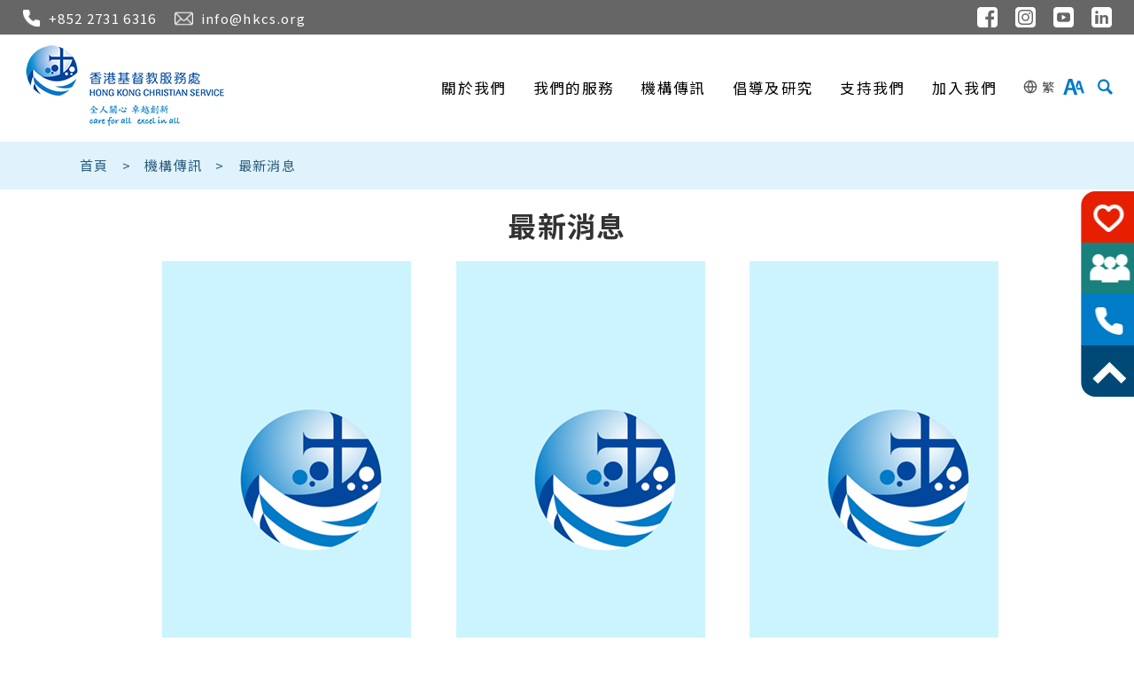

--- FILE ---
content_type: text/html; charset=utf-8
request_url: https://www.hkcs.org/tc/News/node/node/pressrelease/pressrelease/pressrelease/press_release/hkcs-CS-channel?page=7
body_size: 51493
content:
<!DOCTYPE html PUBLIC "-//W3C//DTD XHTML 1.0 Transitional//EN" "https://www.w3.org/TR/xhtml1/DTD/xhtml1-transitional.dtd">
<html xmlns="https://www.w3.org/1999/xhtml"  lang="zh-TW" >

<head profile="http://www.w3.org/1999/xhtml/vocab">
  <meta http-equiv="Content-Type" content="text/html; charset=utf-8" />
<link rel="shortcut icon" href="https://www.hkcs.org/sites/all/themes/ntemplate/images/icon/favicon.ico" type="image/vnd.microsoft.icon" />
<meta name="description" content="香港基督教服務處（服務處）成立於1952年，多年來致力建立一個仁愛、公義的社會。服務處一直為有需要人士提供適切、專業、真誠的優質服務，對弱勢及被忽略的社群尤為關注，並以「社會仁愛公義、人人全面發展」為願景，為市民及社會締造希望、倡導公義、牽引共融。" />
<meta name="keywords" content="服務處,社會服務,全人關心,卓越,創新,多元化,捐款,輔導,HKCS, 註冊慈善團體" />
<meta name="generator" content="Drupal 7 (http://drupal.org)" />
<link rel="canonical" href="https://www.hkcs.org/tc/News/node/node/pressrelease/pressrelease/pressrelease/press_release/hkcs-CS-channel" />
<link rel="shortlink" href="https://www.hkcs.org/tc/News/node/node/pressrelease/pressrelease/pressrelease/press_release/hkcs-CS-channel" />
  <title>最新消息 | Page 8 | 香港基督教服務處</title>
  <style type="text/css" media="all">
@import url("https://www.hkcs.org/modules/system/system.base.css?t6opyw");
@import url("https://www.hkcs.org/modules/system/system.menus.css?t6opyw");
@import url("https://www.hkcs.org/modules/system/system.messages.css?t6opyw");
@import url("https://www.hkcs.org/modules/system/system.theme.css?t6opyw");
</style>
<style type="text/css" media="all">
@import url("https://www.hkcs.org/modules/field/theme/field.css?t6opyw");
@import url("https://www.hkcs.org/sites/all/modules/footer_sitemap/footer_sitemap.css?t6opyw");
@import url("https://www.hkcs.org/modules/node/node.css?t6opyw");
@import url("https://www.hkcs.org/modules/search/search.css?t6opyw");
@import url("https://www.hkcs.org/modules/user/user.css?t6opyw");
@import url("https://www.hkcs.org/sites/all/modules/views/css/views.css?t6opyw");
</style>
<style type="text/css" media="all">
@import url("https://www.hkcs.org/sites/all/modules/ctools/css/ctools.css?t6opyw");
</style>
  <script type="text/javascript" src="https://www.hkcs.org/sites/all/modules/jquery_update/replace/jquery/2.2/jquery.min.js?v=2.2.4"></script>
<script type="text/javascript" src="https://www.hkcs.org/misc/jquery-extend-3.4.0.js?v=2.2.4"></script>
<script type="text/javascript" src="https://www.hkcs.org/misc/jquery-html-prefilter-3.5.0-backport.js?v=2.2.4"></script>
<script type="text/javascript" src="https://www.hkcs.org/misc/jquery.once.js?v=1.2"></script>
<script type="text/javascript" src="https://www.hkcs.org/misc/drupal.js?t6opyw"></script>
<script type="text/javascript" src="https://www.hkcs.org/sites/all/modules/jquery_update/js/jquery_browser.js?v=0.0.1"></script>
<script type="text/javascript" src="https://www.hkcs.org/misc/form-single-submit.js?v=7.102"></script>
<script type="text/javascript" src="https://www.hkcs.org/sites/all/modules/entityreference/js/entityreference.js?t6opyw"></script>
<script type="text/javascript" src="https://www.hkcs.org/sites/default/files/languages/zh-hant_ElJKdjDEvyZLVKphRt0VWONk_AQkgSw5BZS7fDjuYYA.js?t6opyw"></script>
<script type="text/javascript">
<!--//--><![CDATA[//><!--
jQuery.extend(Drupal.settings, {"basePath":"\/","pathPrefix":"tc\/","setHasJsCookie":0,"ajaxPageState":{"theme":"ntemplate","theme_token":"A2TmpeIRDujN-A2LBiyQ56UbtlpWtb1s-F_BN6P7Znc","js":{"sites\/all\/modules\/jquery_update\/replace\/jquery\/2.2\/jquery.min.js":1,"misc\/jquery-extend-3.4.0.js":1,"misc\/jquery-html-prefilter-3.5.0-backport.js":1,"misc\/jquery.once.js":1,"misc\/drupal.js":1,"sites\/all\/modules\/jquery_update\/js\/jquery_browser.js":1,"misc\/form-single-submit.js":1,"sites\/all\/modules\/entityreference\/js\/entityreference.js":1,"public:\/\/languages\/zh-hant_ElJKdjDEvyZLVKphRt0VWONk_AQkgSw5BZS7fDjuYYA.js":1},"css":{"modules\/system\/system.base.css":1,"modules\/system\/system.menus.css":1,"modules\/system\/system.messages.css":1,"modules\/system\/system.theme.css":1,"modules\/field\/theme\/field.css":1,"sites\/all\/modules\/footer_sitemap\/footer_sitemap.css":1,"modules\/node\/node.css":1,"modules\/search\/search.css":1,"modules\/user\/user.css":1,"sites\/all\/modules\/views\/css\/views.css":1,"sites\/all\/modules\/ctools\/css\/ctools.css":1}},"urlIsAjaxTrusted":{"\/tc\/News\/node\/node\/pressrelease\/pressrelease\/pressrelease\/press_release\/hkcs-CS-channel?page=7":true}});
//--><!]]>
</script>
<meta name="viewport" content="width=device-width, initial-scale=1.0">
  <meta property="og:image" content="/sites/all/themes/ntemplate/images/logo_fb.jpg">
  <link rel="preconnect" href="https://fonts.googleapis.com">
  <link rel="preconnect" href="https://fonts.gstatic.com" crossorigin>
<link href="https://fonts.googleapis.com/css2?family=Noto+Sans+HK:wght@100..900&family=Noto+Sans+SC:wght@100..900&family=Noto+Sans+TC:wght@100..900&display=swap" rel="stylesheet">
  <link href="https://fonts.googleapis.com/css?family=Roboto+Condensed" rel="stylesheet">
  

  

  <meta http-equiv="Content-Type" content="text/html; charset=utf-8" />

  <link rel="icon" href="/sites/all/themes/ntemplate/images/icon/favicon.ico" type="image/x-icon" />
  <link rel="shortcut icon" href="/sites/all/themes/ntemplate/images/icon/favicon.ico" type="image/x-icon" />


  <link rel="stylesheet" type="text/css" href="/sites/all/themes/ntemplate/css/style4.css" />
  <link rel='stylesheet' type="text/css" href="/sites/all/themes/ntemplate/css/mobile3.css" />

  <!-- Assests Menu -->
  <link rel="stylesheet" href="/sites/all/themes/ntemplate/assets/css/font-awesome.min.css">
  <link rel="stylesheet" href="/sites/all/themes/ntemplate/assets/css/animate.css">
  <link rel="stylesheet" href="/sites/all/themes/ntemplate/assets/css/sina-nav.css">


  <script src="/sites/all/themes/ntemplate/fancybox-v3-5/dist/jquery.fancybox.min.js"></script>
  <!-- Common Javascript -->
  <script src="/sites/all/themes/ntemplate/js/common.js"></script>
  <!-- Add jQuery library -->
  <script src="https://cdnjs.cloudflare.com/ajax/libs/jquery/3.1.1/jquery.min.js"></script>
  <link rel='stylesheet' href="/sites/all/themes/ntemplate/fancybox-v3-5/dist/jquery.fancybox.min.css">
  


  
  <!-- Mobile
  <script src="/sites/all/themes/ntemplate/js/modernizr.min.js"></script>
  <script src="/sites/all/themes/ntemplate/js/jquery.slicknav.js"></script>
  <script type="text/javascript">
    $(document).ready(function() {
      $('#smoothmenu1').slicknav();
    });
  </script>-->
    <!-- modern_menu -->
  <link rel="stylesheet" href="/sites/all/themes/ntemplate/modern_menu/style.css">



  
  </head>

<body >
  
    <div class="wrap" >
    <a class="sr-only " id="skip-to-content" href="#skip-start">移至主內容</a>
<style>
  #skip-start,
  .label-hidden,
  .sr-only {
    position: absolute;
    overflow: hidden;
    clip: rect(0, 0, 0, 0);
    width: 1px;
    height: 1px;
    margin: -1px;
    padding: 0;
    border: 0
  }

  .sr-only-focusable:active,
  .sr-only-focusable:focus {
    position: static;
    overflow: visible;
    clip: auto;
    width: auto;
    height: auto;
    margin: 0
  }
</style>
<div class="top_contact">
  <div class="screen">
        <div id="block-block-38" class="block block-block">
                <div class="top">
  <ul>
    <ul>
      <li class="contact"><span class="icon_tel">+852 2731 6316</span ></li>
      <li class="contact"><span  class="icon_email">info@hkcs.org</span ></li>
      <li><a href="https://hk.linkedin.com/company/hong-kong-christian-service" target="_blank" rel="noopener"><img src="https://www.hkcs.org/sites/all/themes/ntemplate/images/top_in.png" alt="linkedin"></a></li>
      <li><a href="https://www.youtube.com/@HongKongChristianService/videos" target="_blank" rel="noopener"><img src="https://www.hkcs.org/sites/all/themes/ntemplate/images/top_youtube.png" alt="youtube"></a></li>
      <li><a href="https://www.instagram.com/hkcs1952" target="_blank" rel="noopener"><img src="https://www.hkcs.org/sites/all/themes/ntemplate/images/top_ig.png"  alt="instagram"></a></li>
      <li><a href="https://www.facebook.com/hkcs.org" target="_blank" rel="noopener"><img src="https://www.hkcs.org/sites/all/themes/ntemplate/images/top_fb.png"  alt="facebook"></a></li>
    </ul>
  </ul>
</div>
</div>
    <div class="clear"></div>
  </div>
</div>


<div class="header" id="myHeader">
  <div class="screen">
        <div id="block-block-3" class="block block-block">
                <h1 class="logo_area">
<a href="https://www.hkcs.org/index.php" title="香港基督教服務處">
<div class="logo"><img src="https://www.hkcs.org/sites/default/files/default_images/hkcs_logo_2.png" alt="香港基督教服務處" /></div>
</a>
</h1>


<script>
document.addEventListener("DOMContentLoaded", function() {

    const navbarToggle = document.querySelector(".navbar-toggle");
    const icon = navbarToggle.querySelector("i").classList;

    navbarToggle.addEventListener("click", function() {
        const navbarCollapse = document.querySelector(".collapse.navbar-collapse");
        const body = document.querySelector("body");
  
        if (icon.contains("fa-times")) {
            navbarCollapse.classList.add("show");
            body.classList.add("mobile-right");
        } else {
            navbarCollapse.classList.remove("show");
            body.classList.remove("mobile-right");
        }
    });
});
</script></div>
<div id="block-block-35" class="block block-block">
                <style>

#info_type_unvoiced .information ul{
  display: grid;
  grid-template-columns: auto auto auto auto;
  grid-gap: 50px;
}
#info_type_unvoiced .information ul li { margin:0}
#info_type_unvoiced .information ul li img{ width:auto}


#wave_line::before{pointer-events:none}

.inside_banner{max-width:1920px; background-attachment: inherit;}


@media screen and (max-width: 960px) {
#info_type_unvoiced .information ul{
  grid-template-columns: auto auto ;
}
#info_type_unvoiced .information ul li { margin:0; padding:0}
}
</style>

</div>
    <nav id="modernmenu">

      <!-- Mobile menu toggle button (hamburger/x icon) -->

      <div class="mm_menu">    <div id="block-system-main-menu" class="block block-system block-menu">
                  <input id="main-menu-state" type="checkbox" /><label class="main-menu-btn" for="main-menu-state"><span class="main-menu-btn-icon"></span> Toggle main menu visibility</label><ul  id="main-menu" class="sm sm-blue"><li class="level1 dropdown"><a class="dropdown-toggle" data-toggle="dropdown" href="/tc/about%20HKCS"  >關於我們</a><ul><li class="level6 "><a  href="/tc/about%20HKCS"  >機構簡介</a></li><li class="level6 "><a  href="/tc/mission"  >使命及願景</a></li><li class="level6 "><a  href="/tc/csteam"  >服務處團隊</a></li><li class="level6 "><a  href="/tc/finance"  >財務資料</a></li><li class="level6 "><a  href="/tc/statistics"  >統計資料</a></li><li class="level6 "><a  href="/tc/awards/achievements"  >獎項及榮譽</a></li><li class="level6 "><a  href="/tc/historyanddevelopment"  >機構歷史</a></li><li class="level6 "><a  href="/tc/activities/pastservices"  >昔日服務及計劃</a></li><li class="level6 "><a  href="/tc/contactus"  >聯絡我們</a></li></ul></li><li class="level1 dropdown"><a class="dropdown-toggle" data-toggle="dropdown" href="/tc/services/servicesarea"  >我們的服務</a><ul><li class="level6 "><a  href="/tc/services/servicesarea"  >服務單位地區分布</a></li><li class="level2 dropdown "><a   class="dropdown-toggle" href="/tc/services/child_family"  >兒童及家庭</a><ul><li class="level5" ><a href="/tc/services/eces"  >幼兒教育服務</a></li><li class="level5" ><a href="/tc/services/crs"  >兒童復康服務</a></li><li class="level5" ><a href="/tc/services/fmcs"  >家庭及輔導服務</a></li></ul></li><li class="level2 dropdown "><a   class="dropdown-toggle" href="/tc/services/ysr"  >青少年及社會復康</a><ul><li class="level5" ><a href="/tc/services/youth"  >兒童及青少年服務</a></li><li class="level5" ><a href="/tc/services/rccs"  >兒童住宿照顧服務</a></li><li class="level5" ><a href="/tc/services/ssw"  >學校社會工作服務</a></li><li class="level5" ><a href="/tc/services/dtsr"  >戒毒治療及社會復康服務</a></li><li class="level5" ><a href="/tc/services/ysr-ss"  >其他計劃</a></li></ul></li><li class="level2 dropdown "><a   class="dropdown-toggle" href="/tc/services/erc"  >長者、復康及社區</a><ul><li class="level5" ><a href="/tc/services/activeageing"  >躍動晚年及社區照顧服務</a></li><li class="level5" ><a href="/tc/services/cchs"  >持續照顧及健康服務</a></li><li class="level5" ><a href="/tc/services/mrcs"  >多元文化、復康及社區服務</a></li></ul></li><li class="level6 "><a  href="/tc/services/pos"  >培愛學校</a></li><li class="level6 "><a  href="/tc/services/edsfdc-eap"  >僱員支援計劃</a></li><li class="level6 "><a  href="/tc/services/clinic"  >診所服務</a></li><li class="level6 "><a  href="/tc/service/ssc"  >教會支援服務</a></li><li class="level6 "><a  href="/tc/audio-video"  >多媒體製作</a></li><li class="level6 "><a  href="/tc/services/top"  >專業培訓及發展服務</a></li><li class="level6 "><a  href="/tc/services/ktd"  >觀塘地區協調委員會工作</a></li><li class="level6  no_show"><a  href="/tc/services/sspd"  >深水埗地區協調委員會工作</a></li><li class="level6 "><a  href="/tc/services/storyfactory"  >故事工房</a></li></ul></li><li class="level1 dropdown"><a class="dropdown-toggle" data-toggle="dropdown" href="/tc/news" class="current" >機構傳訊</a><ul><li class="level6 "><a  href="/tc/news" class="current" >最新消息</a></li><li class="level6 "><a  href="/tc/notices/mediacoverage"  >傳媒報導</a></li><li class="level6 "><a  href="/tc/latest_news/pressrelease"  >新聞稿</a></li><li class="level6 "><a  href="/tc/publication/annualreport"  >機構年報</a></li><li class="level6 "><a  href="/tc/csvoice"  >清音</a></li><li class="level6 "><a  href="/tc/amplifier33"  >聽見33分貝</a></li><li class="level6 "><a  href="/tc/service-newsletters"  >服務單位通訊</a></li><li class="level6 "><a  href="/tc/public"  >書刊出版</a></li><li class="level6 "><a  href="/tc/tender-notice"  >招標公告</a></li></ul></li><li class="level1 dropdown"><a class="dropdown-toggle" data-toggle="dropdown" href="/tc/latest_news/advocacy"  >倡導及研究</a><ul><li class="level6 "><a  href="/tc/latest_news/the_voice"  >世說．清音</a></li><li class="level6 "><a  href="/tc/latest_news/advocacy"  >政策倡導</a></li><li class="level6 "><a  href="/tc/latest_news/research"  >調查研究</a></li></ul></li><li class="level1 dropdown"><a class="dropdown-toggle" data-toggle="dropdown" href="/tc/supportus"  >支持我們</a><ul><li class="level2 dropdown "><a   class="dropdown-toggle" href="/tc/supportus"  >捐款支持</a><ul><li class="level5" ><a href="https://donation.hkcs.org/tc/donate"  >網上捐款</a></li><li class="level5" ><a href="https://donation.hkcs.org/tc/souvenir"  >購買紀念品</a></li><li class="level5" ><a href="/tc/monthlydonation"  >「月捐悅多」- 每月定額捐款計劃</a></li><li class="level5" ><a href="/tc/legacy-giving"  >遺產及保單捐贈</a></li><li class="level5" ><a href="/tc/Wedding-Favours-Donation-Programme"  >「囍悅傳希望」婚宴回禮捐贈計劃</a></li><li class="level5" ><a href="/tc/100Day-Celebration-Favours-Donation-Programme"  >「希望小寶寶」百日宴回禮捐贈計劃</a></li><li class="level5" ><a href="/tc/donation"  >其他捐款方式</a></li></ul></li><li class="level6 "><a  href="/tc/inkind-donation"  >物資捐贈</a></li><li class="level6 "><a  href="/tc/partnership"  >企業伙伴協作</a></li><li class="level2 dropdown "><a   class="dropdown-toggle" href="/tc/volunteer"  >成為義工</a><ul><li class="level5" ><a href="/tc/angelofhope"  >「希望小天使」親子義工及月捐計劃</a></li><li class="level5" ><a href="/tc/volunteer"  >個人及團體義工</a></li></ul></li><li class="level2 dropdown "><a   class="dropdown-toggle" href="/tc/makeawishcometrue"  >籌款工作</a><ul><li class="level5" ><a href="/tc/flagday"  >全港賣旗日</a></li><li class="level5" ><a href="https://charitysale.hkcs.org/"  >慈善義賣</a></li><li class="level5" ><a href="/tc/MarathonCharityProgramme"  >「渣打香港馬拉松2025」馬拉松慈善計劃</a></li><li class="level5" ><a href="/tc/makeawishcometrue"  >願望成真行動</a></li><li class="level5" ><a href="/tc/laisee"  >人人有利事</a></li></ul></li><li class="level6 "><a  href="/tc/acknowledgement"  >鳴謝</a></li></ul></li><li class="level4 dropdown menu-item-has-mega-menu"><a href="/tc/career"  >加入我們</a></li></ul></div>
</div>

    </nav>


    <div class="links_top">

    <div class="language-selector">
    <button class="language-btn">
      <svg class="language-icon" xmlns="http://www.w3.org/2000/svg" viewBox="0 0 24 24" fill="none" stroke="currentColor" stroke-width="2" stroke-linecap="round" stroke-linejoin="round" width="16" height="16">
        <circle cx="12" cy="12" r="10"></circle>
        <line x1="2" y1="12" x2="22" y2="12"></line>
        <path d="M12 2a15.3 15.3 0 0 1 4 10 15.3 15.3 0 0 1-4 10 15.3 15.3 0 0 1-4-10 15.3 15.3 0 0 1 4-10z"></path>
      </svg>
      <span class="current-lang">
        繁      </span>
    </button>
    <div class="dropdown-content">
      <a href="https://www.hkcs.org/en/News/node/node/pressrelease/pressrelease/pressrelease/press_release/hkcs-CS-channel">繁體版</a>
      <a href="https://www.hkcs.org/sc/News/node/node/pressrelease/pressrelease/pressrelease/press_release/hkcs-CS-channel" id="sc_btns">简体版</a>
      <a href="https://www.hkcs.org/en/News/node/node/pressrelease/pressrelease/pressrelease/press_release/hkcs-CS-channel">English</a>
    </div>
  </div>


  <a href="https://www.hkcs.org/en/Text-size" class="fontsize"><img src="/sites/all/themes/ntemplate/images/web/icon-fontsize.svg" alt="font-size"></a>
  

  <a href="javascript: void(0);" class="search"><img src="/sites/all/themes/ntemplate/images/web/icon-search.svg" alt="Search"></a>
  <div class="top_search">
    <form action="/tc/News/node/node/pressrelease/pressrelease/pressrelease/press_release/hkcs-CS-channel?page=7" method="post" id="search-block-form" accept-charset="UTF-8"><div><div class="container-inline">
      <div class="element-invisible">搜尋表單</div>
    <div class="form-item form-type-textfield form-item-search-block-form">
  <label class="element-invisible" for="edit-search-block-form--2">搜尋 </label>
 <input title="輸入您想要搜尋的關鍵字。" type="text" id="edit-search-block-form--2" name="search_block_form" value="" size="15" maxlength="128" class="form-text" />
</div>
<div class="form-actions form-wrapper" id="edit-actions"><input type="submit" id="edit-submit" name="op" value="搜尋" class="form-submit" /></div><input type="hidden" name="form_build_id" value="form-EKNJxIuxyeB2TYkT4jJirb6fOQK6nHtMpSAnM6dXqIs" />
<input type="hidden" name="form_id" value="search_block_form" />
</div>
</div></form>  </div>
</div>

<style>

.language-selector {
  position: relative;
  display: inline-block;
  vertical-align: middle;
}

.language-btn {
  background-color: transparent;
  border: none;
  cursor: pointer;
  display: flex;
  align-items: center;
  font-size: 14px;
  color: #555;
  padding: 5px;
}

.language-btn:hover {
  color: #007bff;
}

.language-icon {
  margin-right: 5px;
}

.current-lang {
  display: inline-block;
  vertical-align: middle;
}

.dropdown-content {
  display: none;
  position: absolute;
  left: 0;
  top: 100%;
  background-color: #fff;
  min-width: 120px;
  box-shadow: 0px 8px 16px 0px rgba(0,0,0,0.2);
  z-index: 1000;
  border-radius: 4px;
}

.dropdown-content a {
  color: #333;
  padding: 8px 12px !important;
  text-decoration: none;
  display: block;
  font-size: 14px;
  text-align: left;
}

.dropdown-content a:hover {
  background-color: #f1f1f1;
}


.language-selector:hover .dropdown-content {
  display: block;
}

@media (max-width: 768px) {
  .language-btn {
    padding: 3px;
  }
  
  .dropdown-content {
    min-width: 100px;
  }
  
  .dropdown-content a {
    padding: 6px 10px;
    font-size: 13px;
  }
}
</style>

<script>
document.addEventListener('DOMContentLoaded', function() {
  document.addEventListener('click', function(event) {
    if (!event.target.closest('.language-selector')) {
      var dropdowns = document.querySelectorAll('.dropdown-content');
      for (var i = 0; i < dropdowns.length; i++) {
        dropdowns[i].style.display = 'none';
      }
    }
  });
  

  var langBtn = document.querySelector('.language-btn');
  if (langBtn) {
    langBtn.addEventListener('click', function(event) {
      event.stopPropagation();
      var dropdown = this.nextElementSibling;
      if (dropdown.style.display === 'block') {
        dropdown.style.display = 'none';
      } else {
        dropdown.style.display = 'block';
      }
    });
  }
});
</script>


     <!-- <div class="links_top">
      <a href="https://www.hkcs.org/en/News/node/node/pressrelease/pressrelease/pressrelease/press_release/hkcs-CS-channel" class="lang">EN</a>

      <a href="https://www.hkcs.org/en/Text-size" class="fontsize"><img src="/sites/all/themes/ntemplate/images/web/icon-fontsize.svg" alt="font-size"></a>
      
      <a href="javascript: void(0);" class="search"><img src="/sites/all/themes/ntemplate/images/web/icon-search.svg" alt="Search"></a>
 
      <div class="top_search">
        <form action="/tc/News/node/node/pressrelease/pressrelease/pressrelease/press_release/hkcs-CS-channel?page=7" method="post" id="search-block-form--2" accept-charset="UTF-8"><div><div class="container-inline">
      <div class="element-invisible">搜尋表單</div>
    <div class="form-item form-type-textfield form-item-search-block-form">
  <label class="element-invisible" for="edit-search-block-form--4">搜尋 </label>
 <input title="輸入您想要搜尋的關鍵字。" type="text" id="edit-search-block-form--4" name="search_block_form" value="" size="15" maxlength="128" class="form-text" />
</div>
<div class="form-actions form-wrapper" id="edit-actions--2"><input type="submit" id="edit-submit--2" name="op" value="搜尋" class="form-submit" /></div><input type="hidden" name="form_build_id" value="form-VoUQYWVgMe0MN0GJvhqtLQ_9Rugbqh-6VWgTdirE8Iw" />
<input type="hidden" name="form_id" value="search_block_form" />
</div>
</div></form>      </div>
      
    </div>  -->



<script>
    const findBtn = document.querySelector('.search'); // 假定存在一个用于触发搜索框的按钮
    const searchBox = document.getElementById('search-block-form'); // 搜索框的表单
    let findActive = false;

    // 点击按钮时切换搜索框状态
    findBtn.addEventListener('click', (event) => {
        event.stopPropagation(); // 阻止事件冒泡到 document
        if (!findActive) {
            findBtn.classList.add('active');
            searchBox.classList.add('active'); // 添加一个 class 表示搜索框激活状态
            findActive = true;
        } else {
            findBtn.classList.remove('active');
            searchBox.classList.remove('active');
            findActive = false;
        }
    });

    // 点击文档其他地方时关闭搜索框
    document.addEventListener('click', (event) => {
        if (findActive && !searchBox.contains(event.target) && !findBtn.contains(event.target)) {
            // 如果点击的目标不在搜索框或按钮内，则关闭搜索框
            findBtn.classList.remove('active');
            searchBox.classList.remove('active');
            findActive = false;
        }
    });
</script>

<style>
    /* 添加搜索框激活时的样式 */
    #search-block-form.active {
        display: block; /* 或其他你想要的样式 */
    }
    #search-block-form {
        display: none; /* 搜索框默认隐藏 */
    }
</style>
  </div>


  <div class="clear"></div>
</div>    <div class="non_banner"><div class="nevigation"><div class="screen"><ul> <li><a href="/tc" class="home">首頁</a></li><li class="sp">></li><li><a href="/tc/news">機構傳訊</a></li><li class="sp">></li><li>最新消息 </li></ul><div class="clear"></div></div></div></div>

<a href="javascript:void(0)" id="skip-start" tabindex="-1">主内容開始</a>




    <!-- Main Content -->
    <div class="container">
        <div id="screen_80">
            <div class="screen">

                <h1>最新消息 </h1>

                <!-- <div class="inner_content">
                    <div class="main_content"> -->
                        
                                                            <div id="block-system-main" class="block block-system">
                

<div class="information hover01">
        
  
  
  <ul>
                
          <li>
<div class="editing"></div>
<a href="https://hkcs.org/sites/default/files/notice/220319.pdf" >
<div class="cover"><figure><img src="https://www.hkcs.org/sites/default/files/styles/news/public/default_images/no_photos_0.png?itok=kA0REO7H" alt="本處須暫停開放或暫緩服務的單位 "></figure></div>
<div class="content">
<p class="titles">本處須暫停開放或暫緩服務的單位 </p>
<p></p>
<div class="date"><span  property="dc:date" datatype="xsd:dateTime" content="2022-03-19T00:00:00+08:00" class="date-display-single">19/03/2022</span></div>
</div>
<div class="clear"></div>
</a></li>        
          <li>
<div class="editing"></div>
<a href="https://hkcs.org/tc/csvoice-2022" target="_blank">
<div class="cover"><figure><img src="https://www.hkcs.org/sites/default/files/styles/news/public/default_images/no_photos_0.png?itok=kA0REO7H" alt="《清音》「港 • 服務處」 (70周年特刊) 出版 "></figure></div>
<div class="content">
<p class="titles">《清音》「港 • 服務處」 (70周年特刊) 出版 </p>
<p></p>
<div class="date"><span  property="dc:date" datatype="xsd:dateTime" content="2022-03-19T00:00:00+08:00" class="date-display-single">19/03/2022</span></div>
</div>
<div class="clear"></div>
</a></li>        
          <li>
<div class="editing"></div>
<a href="https://hkcs.org/sites/default/files/notice/220318_1200.pdf" >
<div class="cover"><figure><img src="https://www.hkcs.org/sites/default/files/styles/news/public/default_images/no_photos_0.png?itok=kA0REO7H" alt="本處須暫停開放或暫緩服務的單位 "></figure></div>
<div class="content">
<p class="titles">本處須暫停開放或暫緩服務的單位 </p>
<p></p>
<div class="date"><span  property="dc:date" datatype="xsd:dateTime" content="2022-03-18T00:00:00+08:00" class="date-display-single">18/03/2022</span></div>
</div>
<div class="clear"></div>
</a></li>        
          <li>
<div class="editing"></div>
<a href="sites/default/files/slide_show/cys-hotline-poster.png" >
<div class="cover"><figure><img src="https://www.hkcs.org/sites/default/files/styles/news/public/default_images/no_photos_0.png?itok=kA0REO7H" alt="「疫線傾」情緒輔導專線 "></figure></div>
<div class="content">
<p class="titles">「疫線傾」情緒輔導專線 </p>
<p></p>
<div class="date"><span  property="dc:date" datatype="xsd:dateTime" content="2022-03-18T00:00:00+08:00" class="date-display-single">18/03/2022</span></div>
</div>
<div class="clear"></div>
</a></li>        
          <li>
<div class="editing"></div>
<a href="/sites/default/files/notice/clinic-opening_hours-20220315.pdf" >
<div class="cover"><figure><img src="https://www.hkcs.org/sites/default/files/styles/news/public/default_images/no_photos_0.png?itok=kA0REO7H" alt="診所 - 服務時間調整 "></figure></div>
<div class="content">
<p class="titles">診所 - 服務時間調整 </p>
<p></p>
<div class="date"><span  property="dc:date" datatype="xsd:dateTime" content="2022-03-16T00:00:00+08:00" class="date-display-single">16/03/2022</span></div>
</div>
<div class="clear"></div>
</a></li>        
          <li>
<div class="editing"></div>
<a href="https://hkcs.org/sites/default/files/notice/220316_1200.pdf" >
<div class="cover"><figure><img src="https://www.hkcs.org/sites/default/files/styles/news/public/default_images/no_photos_0.png?itok=kA0REO7H" alt="本處須暫停開放或暫緩服務的單位 "></figure></div>
<div class="content">
<p class="titles">本處須暫停開放或暫緩服務的單位 </p>
<p></p>
<div class="date"><span  property="dc:date" datatype="xsd:dateTime" content="2022-03-16T00:00:00+08:00" class="date-display-single">16/03/2022</span></div>
</div>
<div class="clear"></div>
</a></li>        
          <li>
<div class="editing"></div>
<a href="https://hkcs.org/sites/default/files/notice/220315_1200.pdf" >
<div class="cover"><figure><img src="https://www.hkcs.org/sites/default/files/styles/news/public/default_images/no_photos_0.png?itok=kA0REO7H" alt="本處須暫停開放或暫緩服務的單位 "></figure></div>
<div class="content">
<p class="titles">本處須暫停開放或暫緩服務的單位 </p>
<p></p>
<div class="date"><span  property="dc:date" datatype="xsd:dateTime" content="2022-03-15T00:00:00+08:00" class="date-display-single">15/03/2022</span></div>
</div>
<div class="clear"></div>
</a></li>        
          <li>
<div class="editing"></div>
<a href="https://hkcs.org/sites/default/files/notice/220314_1730.pdf" >
<div class="cover"><figure><img src="https://www.hkcs.org/sites/default/files/styles/news/public/default_images/no_photos_0.png?itok=kA0REO7H" alt="本處須暫停開放或暫緩服務的單位 "></figure></div>
<div class="content">
<p class="titles">本處須暫停開放或暫緩服務的單位 </p>
<p></p>
<div class="date"><span  property="dc:date" datatype="xsd:dateTime" content="2022-03-14T00:00:00+08:00" class="date-display-single">14/03/2022</span></div>
</div>
<div class="clear"></div>
</a></li>        
          <li>
<div class="editing"></div>
<a href="https://hkcs.org/sites/default/files/notice/220312_1030.pdf" >
<div class="cover"><figure><img src="https://www.hkcs.org/sites/default/files/styles/news/public/default_images/no_photos_0.png?itok=kA0REO7H" alt="本處須暫停開放或暫緩服務的單位 "></figure></div>
<div class="content">
<p class="titles">本處須暫停開放或暫緩服務的單位 </p>
<p></p>
<div class="date"><span  property="dc:date" datatype="xsd:dateTime" content="2022-03-12T00:00:00+08:00" class="date-display-single">12/03/2022</span></div>
</div>
<div class="clear"></div>
</a></li>        
          <li>
<div class="editing"></div>
<a href="https://hkcs.org/sites/default/files/notice/220311_0930.pdf" >
<div class="cover"><figure><img src="https://www.hkcs.org/sites/default/files/styles/news/public/default_images/no_photos_0.png?itok=kA0REO7H" alt="本處須暫停開放或暫緩服務的單位 "></figure></div>
<div class="content">
<p class="titles">本處須暫停開放或暫緩服務的單位 </p>
<p></p>
<div class="date"><span  property="dc:date" datatype="xsd:dateTime" content="2022-03-11T00:00:00+08:00" class="date-display-single">11/03/2022</span></div>
</div>
<div class="clear"></div>
</a></li>        
          <li>
<div class="editing"></div>
<a href="https://hkcs.org/sites/default/files/notice/220310_2000.pdf" >
<div class="cover"><figure><img src="https://www.hkcs.org/sites/default/files/styles/news/public/default_images/no_photos_0.png?itok=kA0REO7H" alt="本處須暫停開放或暫緩服務的單位 "></figure></div>
<div class="content">
<p class="titles">本處須暫停開放或暫緩服務的單位 </p>
<p></p>
<div class="date"><span  property="dc:date" datatype="xsd:dateTime" content="2022-03-10T00:00:00+08:00" class="date-display-single">10/03/2022</span></div>
</div>
<div class="clear"></div>
</a></li>        
          <li>
<div class="editing"></div>
<a href="https://hkcs.org/sites/default/files/notice/220309_1200.pdf" >
<div class="cover"><figure><img src="https://www.hkcs.org/sites/default/files/styles/news/public/default_images/no_photos_0.png?itok=kA0REO7H" alt="本處須暫停開放或暫緩服務的單位 "></figure></div>
<div class="content">
<p class="titles">本處須暫停開放或暫緩服務的單位 </p>
<p></p>
<div class="date"><span  property="dc:date" datatype="xsd:dateTime" content="2022-03-09T00:00:00+08:00" class="date-display-single">09/03/2022</span></div>
</div>
<div class="clear"></div>
</a></li>        </ul>

  
  
  
    <div class="clear"></div>
</div>

  <div id="pages"><div class="pages_page">頁面:</div><ul>…<li><a title="到第 4 頁" href="/tc/News/node/node/pressrelease/pressrelease/pressrelease/press_release/hkcs-CS-channel?page=3">4</a></li><li><a title="到第 5 頁" href="/tc/News/node/node/pressrelease/pressrelease/pressrelease/press_release/hkcs-CS-channel?page=4">5</a></li><li><a title="到第 6 頁" href="/tc/News/node/node/pressrelease/pressrelease/pressrelease/press_release/hkcs-CS-channel?page=5">6</a></li><li><a title="到第 7 頁" href="/tc/News/node/node/pressrelease/pressrelease/pressrelease/press_release/hkcs-CS-channel?page=6">7</a></li><li><a href='#' class='pgCurrent'>8</a></li><li><a title="到第 9 頁" href="/tc/News/node/node/pressrelease/pressrelease/pressrelease/press_release/hkcs-CS-channel?page=8">9</a></li><li><a title="到第 10 頁" href="/tc/News/node/node/pressrelease/pressrelease/pressrelease/press_release/hkcs-CS-channel?page=9">10</a></li><li><a title="到第 11 頁" href="/tc/News/node/node/pressrelease/pressrelease/pressrelease/press_release/hkcs-CS-channel?page=10">11</a></li><li><a title="到第 12 頁" href="/tc/News/node/node/pressrelease/pressrelease/pressrelease/press_release/hkcs-CS-channel?page=11">12</a></li>…</ul></div></div>
                        

                        <div class="right_content_info">

                            
                                                    </div>


                        <div class="clear"></div>
                    <!-- </div> -->
                <!-- </div> -->

                                <div class="clear"></div>
            </div>
        </div>
    </div>

    
    <div class="clear"></div>

    <div class="footer_info">
       <div class="screen">
               <div id="block-footer-sitemap-footer-sitemap" class="block block-footer-sitemap">
                <h2>網頁地圖</h2>
            <div id="footer-sitemap" class="clearfix">
  <div class="fs-block-content"><div class="main-menu"><ul class="footer_links_main-menu total-items-6 parent-items-0 single-items-0"><li class="menu-920 depth-1 total-children-9 parent-children-3 single-children-6  first"><a href="/tc/about%20HKCS" class="fs-root-link">關於我們</a><ul class="footer_links_main-menu total-items-9 parent-items-0 single-items-0"><li class="menu-1692 depth-1 fs-no-children  first"><a href="/tc/about%20HKCS">機構簡介</a></li>
<li class="menu-1300 depth-1 fs-no-children"><a href="/tc/mission">使命及願景</a></li>
<li class="menu-1312 depth-1 fs-no-children"><a href="/tc/csteam">服務處團隊</a></li>
<li class="menu-1313 depth-1 fs-no-children"><a href="/tc/finance">財務資料</a></li>
<li class="menu-1299 depth-1 fs-no-children"><a href="/tc/statistics">統計資料</a></li>
<li class="menu-1223 depth-1 total-children-0 parent-children-0 single-children-0"><a href="/tc/awards/achievements">獎項及榮譽</a></li>
<li class="menu-1296 depth-1 total-children-0 parent-children-0 single-children-0"><a href="/tc/historyanddevelopment">機構歷史</a></li>
<li class="menu-1305 depth-1 total-children-0 parent-children-0 single-children-0"><a href="/tc/activities/pastservices">昔日服務及計劃</a></li>
<li class="menu-1301 depth-1 fs-no-children  last"><a href="/tc/contactus">聯絡我們</a></li>
</ul></li>
<li class="menu-983 depth-1 total-children-13 parent-children-4 single-children-9"><a href="/tc/services/servicesarea" class="fs-root-link">我們的服務</a><ul class="footer_links_main-menu total-items-13 parent-items-0 single-items-0"><li class="menu-2578 depth-1 fs-no-children  first"><a href="/tc/services/servicesarea">服務單位地區分布</a></li>
<li class="menu-2549 depth-1 total-children-3 parent-children-3 single-children-0"><a href="/tc/services/child_family">兒童及家庭</a><ul class="footer_links_main-menu total-items-3 parent-items-0 single-items-0"><li class="menu-2572 depth-1 total-children-0 parent-children-0 single-children-0  first"><a href="/tc/services/eces">幼兒教育服務</a></li>
<li class="menu-2574 depth-1 total-children-0 parent-children-0 single-children-0"><a href="/tc/services/crs">兒童復康服務</a></li>
<li class="menu-2575 depth-1 total-children-0 parent-children-0 single-children-0  last"><a href="/tc/services/fmcs">家庭及輔導服務</a></li>
</ul></li>
<li class="menu-1540 depth-1 total-children-5 parent-children-5 single-children-0"><a href="/tc/services/ysr">青少年及社會復康</a><ul class="footer_links_main-menu total-items-5 parent-items-0 single-items-0"><li class="menu-2551 depth-1 total-children-0 parent-children-0 single-children-0  first"><a href="/tc/services/youth">兒童及青少年服務</a></li>
<li class="menu-2553 depth-1 total-children-0 parent-children-0 single-children-0"><a href="/tc/services/rccs">兒童住宿照顧服務</a></li>
<li class="menu-2554 depth-1 total-children-0 parent-children-0 single-children-0"><a href="/tc/services/ssw">學校社會工作服務</a></li>
<li class="menu-2561 depth-1 total-children-0 parent-children-0 single-children-0"><a href="/tc/services/dtsr">戒毒治療及社會復康服務</a></li>
<li class="menu-2562 depth-1 total-children-0 parent-children-0 single-children-0  last"><a href="/tc/services/ysr-ss">其他計劃</a></li>
</ul></li>
<li class="menu-2550 depth-1 total-children-3 parent-children-3 single-children-0"><a href="/tc/services/erc">長者、復康及社區</a><ul class="footer_links_main-menu total-items-3 parent-items-0 single-items-0"><li class="menu-2564 depth-1 total-children-0 parent-children-0 single-children-0  first"><a href="/tc/services/activeageing">躍動晚年及社區照顧服務</a></li>
<li class="menu-2568 depth-1 total-children-0 parent-children-0 single-children-0"><a href="/tc/services/cchs">持續照顧及健康服務</a></li>
<li class="menu-2571 depth-1 total-children-0 parent-children-0 single-children-0  last"><a href="/tc/services/mrcs">多元文化、復康及社區服務</a></li>
</ul></li>
<li class="menu-1350 depth-1 fs-no-children"><a href="/tc/services/pos">培愛學校</a></li>
<li class="menu-1524 depth-1 fs-no-children"><a href="/tc/services/edsfdc-eap">僱員支援計劃</a></li>
<li class="menu-1351 depth-1 fs-no-children"><a href="/tc/services/clinic">診所服務</a></li>
<li class="menu-1590 depth-1 fs-no-children"><a href="/tc/service/ssc">教會支援服務</a></li>
<li class="menu-1594 depth-1 fs-no-children"><a href="/tc/audio-video">多媒體製作</a></li>
<li class="menu-1621 depth-1 fs-no-children"><a href="/tc/services/top">專業培訓及發展服務</a></li>
<li class="menu-2724 depth-1 fs-no-children"><a href="/tc/services/ktd">觀塘地區協調委員會工作</a></li>
<li class="menu-1716 depth-1 total-children-0 parent-children-0 single-children-0"><a href="/tc/services/sspd">深水埗地區協調委員會工作</a></li>
<li class="menu-2942 depth-1 fs-no-children  last"><a href="/tc/services/storyfactory">故事工房</a></li>
</ul></li>
<li class="menu-980 depth-1 total-children-9 parent-children-5 single-children-4"><a href="/tc/news" class="fs-root-link">機構傳訊</a><ul class="footer_links_main-menu total-items-9 parent-items-0 single-items-0"><li class="menu-1221 depth-1 total-children-0 parent-children-0 single-children-0  first"><a href="/tc/news">最新消息</a></li>
<li class="menu-1328 depth-1 fs-no-children"><a href="/tc/notices/mediacoverage">傳媒報導</a></li>
<li class="menu-1326 depth-1 total-children-0 parent-children-0 single-children-0"><a href="/tc/latest_news/pressrelease">新聞稿</a></li>
<li class="menu-1324 depth-1 fs-no-children"><a href="/tc/publication/annualreport">機構年報</a></li>
<li class="menu-2241 depth-1 total-children-0 parent-children-0 single-children-0"><a href="/tc/csvoice">清音</a></li>
<li class="menu-2250 depth-1 total-children-0 parent-children-0 single-children-0"><a href="/tc/amplifier33">聽見33分貝</a></li>
<li class="menu-2242 depth-1 fs-no-children"><a href="/tc/service-newsletters">服務單位通訊</a></li>
<li class="menu-1531 depth-1 fs-no-children"><a href="/tc/public">書刊出版</a></li>
<li class="menu-2720 depth-1 total-children-0 parent-children-0 single-children-0  last"><a href="/tc/tender-notice">招標公告</a></li>
</ul></li>
<li class="menu-982 depth-1 total-children-3 parent-children-3 single-children-0"><a href="/tc/latest_news/advocacy" class="fs-root-link">倡導及研究</a><ul class="footer_links_main-menu total-items-3 parent-items-0 single-items-0"><li class="menu-2715 depth-1 total-children-0 parent-children-0 single-children-0  first"><a href="/tc/latest_news/the_voice">世說．清音</a></li>
<li class="menu-1330 depth-1 total-children-0 parent-children-0 single-children-0"><a href="/tc/latest_news/advocacy" title="Sets access to all menu position links.">政策倡導</a></li>
<li class="menu-1331 depth-1 total-children-0 parent-children-0 single-children-0  last"><a href="/tc/latest_news/research">調查研究</a></li>
</ul></li>
<li class="menu-1294 depth-1 total-children-6 parent-children-3 single-children-3"><a href="/tc/supportus" class="fs-root-link">支持我們</a><ul class="footer_links_main-menu total-items-6 parent-items-0 single-items-0"><li class="menu-2538 depth-1 total-children-7 parent-children-0 single-children-7  first"><a href="/tc/supportus">捐款支持</a><ul class="footer_links_main-menu total-items-7 parent-items-0 single-items-0"><li class="menu-2717 depth-1 fs-no-children  first"><a href="https://donation.hkcs.org/tc/donate">網上捐款</a></li>
<li class="menu-2718 depth-1 fs-no-children"><a href="https://donation.hkcs.org/tc/souvenir">購買紀念品</a></li>
<li class="menu-1333 depth-1 fs-no-children"><a href="/tc/monthlydonation">「月捐悅多」- 每月定額捐款計劃</a></li>
<li class="menu-2694 depth-1 fs-no-children"><a href="/tc/legacy-giving">遺產及保單捐贈</a></li>
<li class="menu-2706 depth-1 fs-no-children"><a href="/tc/Wedding-Favours-Donation-Programme">「囍悅傳希望」婚宴回禮捐贈計劃</a></li>
<li class="menu-2707 depth-1 fs-no-children"><a href="/tc/100Day-Celebration-Favours-Donation-Programme">「希望小寶寶」百日宴回禮捐贈計劃</a></li>
<li class="menu-1608 depth-1 fs-no-children  last"><a href="/tc/donation">其他捐款方式</a></li>
</ul></li>
<li class="menu-1336 depth-1 fs-no-children"><a href="/tc/inkind-donation">物資捐贈</a></li>
<li class="menu-1357 depth-1 fs-no-children"><a href="/tc/partnership">企業伙伴協作</a></li>
<li class="menu-1358 depth-1 total-children-2 parent-children-0 single-children-2"><a href="/tc/volunteer">成為義工</a><ul class="footer_links_main-menu total-items-2 parent-items-0 single-items-0"><li class="menu-1334 depth-1 fs-no-children  first"><a href="/tc/angelofhope">「希望小天使」親子義工及月捐計劃</a></li>
<li class="menu-2586 depth-1 fs-no-children  last"><a href="/tc/volunteer">個人及團體義工</a></li>
</ul></li>
<li class="menu-1609 depth-1 total-children-5 parent-children-0 single-children-5"><a href="/tc/makeawishcometrue">籌款工作</a><ul class="footer_links_main-menu total-items-5 parent-items-0 single-items-0"><li class="menu-1715 depth-1 fs-no-children  first"><a href="/tc/flagday">全港賣旗日</a></li>
<li class="menu-2726 depth-1 fs-no-children"><a href="https://charitysale.hkcs.org/">慈善義賣</a></li>
<li class="menu-2695 depth-1 fs-no-children"><a href="/tc/MarathonCharityProgramme">「渣打香港馬拉松2025」馬拉松慈善計劃</a></li>
<li class="menu-1353 depth-1 fs-no-children"><a href="/tc/makeawishcometrue">願望成真行動</a></li>
<li class="menu-1354 depth-1 fs-no-children  last"><a href="/tc/laisee">人人有利事</a></li>
</ul></li>
<li class="menu-2627 depth-1 fs-no-children  last"><a href="/tc/acknowledgement">鳴謝</a></li>
</ul></li>
<li class="menu-1471 depth-1 total-children-0 parent-children-0 single-children-0  last"><a href="/tc/career" class="fs-root-link">加入我們</a></li>
</ul></div>
</div>
</div>
</div>
<div id="block-block-32" class="block block-block">
                <div class="footer_right">
<div class="join_us">
<ul><li><a href="https://www.hkcs.org/tc/sitemap">網頁指南</a></li>
<li><a href="https://www.hkcs.org/tc/career">加入我們</a></li>
<li class="focus_us">關注我們</li>

<li>
<a title="HKCS Facebook" href="https://facebook.com/hkcs.org" target="_blank" rel="noopener"><img src="https://www.hkcs.org/sites/all/themes/ntemplate/images/web/fb.svg"  alt="facebook"></a>　
<a title="HKCS IG" href="https://www.instagram.com/hkcs1952" target="_blank" rel="noopener" ><img src="https://www.hkcs.org/sites/all/themes/ntemplate/images/web/ig.svg"  alt="instagram"></a>　
<a title="HKCS YouTube" href="https://www.youtube.com/channel/UCRxrFQX2iNlK3MkjCBA-pjw" target="_blank" rel="noopener"><img src="https://www.hkcs.org/sites/all/themes/ntemplate/images/web/youtube.svg"   alt="youtube"></a>　
<a title="HKCS LinkedIn" href="https://www.linkedin.com/company/hong-kong-christian-service/" target="_blank" rel="noopener" ><img src="https://www.hkcs.org/sites/all/themes/ntemplate/images/web/in.svg"  alt="linkedin"></a><br><br></li>
<li><a href="https://docs.google.com/forms/d/e/1FAIpQLSdOfg6AnmiL_lsW23K7wvocPgrR0S7m38sddM9_rTje3ooYAA/viewform" target="_blank" rel="noopener">訂閱電子版《清音》</a><br><br></li>
</ul>
</div>

<div class="info">
<div class="info_title">聯絡我們</div>
<ul>
<li>香港九龍尖沙咀加連威老道33號</li>
<li>電話 2731 6316</li>
<li>傳真 2731 6333</li>
<li><a href="mailto:info@hkcs.org" target="_blank" rel="noopener">info@hkcs.org</a><br><br></li>
<li class="contact_center"><a href="https://www.hkcs.org/tc/services/servicesarea">各服務單位聯絡方法</a></li>
</ul>
</div>
</div></div>
           <div class="clear"></div>
       </div>
</div>
    <div id="block-block-33" class="block block-block">
                <div class="fix_icon">
    <ul>
        <li>
            <a href="https://donation.hkcs.org/tc/donate" aria-label="支持我們" tabindex="0">
                <span></span>
                <p>支持我們</p>
            </a>
        </li>
        <li>
            <a href="https://www.hkcs.org/tc/career" aria-label="加入我們" tabindex="0">
                <span></span>
                <p>加入我們</p>
            </a>
        </li>
        <li>
            <a href="https://www.hkcs.org/tc/services/servicesarea" aria-label="服務單位" tabindex="0">
                <span></span>
                <p>服務單位</p>
            </a>
        </li>
        <li>
            <a href="#" id="cd-top" aria-label="回到頂部" tabindex="0">
                <span></span>
                <p>回到頂部</p>
            </a>
        </li>
    </ul>
</div>

<script>
    $(document).ready(function() {
        var btn = $('#cd-top');

        $(window).scroll(function() {
            if ($(window).scrollTop() > 300) {
                btn.addClass('show');
            } else {
                btn.removeClass('show');
            }
        });

        btn.on('click', function(e) {
            e.preventDefault();
            $('html, body').animate({scrollTop: 0}, 300, function() {
                // Set focus to the body after scrolling
                document.body.focus();
            });
        });

        // Ensure the body is focusable
        document.body.setAttribute('tabindex', '-1');

        // Fix z-index issue with .fix_icon
        const anchors = document.querySelectorAll('.fix_icon ul li a');

        anchors.forEach(anchor => {
            anchor.addEventListener('mouseover', function() {
                const fixIcon = document.querySelector('.fix_icon');
                if (fixIcon) {
                    fixIcon.style.zIndex = 10;
                }
            });

            anchor.addEventListener('mouseout', function() {
                const fixIcon = document.querySelector('.fix_icon');
                if (fixIcon) {
                    fixIcon.style.zIndex = 4;
                }
            });

            anchor.addEventListener('keydown', function(event) {
                if (event.key === 'Enter') {
                    anchor.click();
                }
            });
        });
    });
</script></div>
<div id="block-block-2" class="block block-block">
                <div class="footer">
<div class="screen">

<div class="copyright">　<a href="https://www.hkcs.org/tc/PrivacyPolicy">私隱條例</a>　| 　<a href="https://www.hkcs.org/tc/Disclaimer">版權聲明</a>　| 　 <a href="https://www.hkcs.org/tc/accessibility_statement">無障礙聲明</a> </div>

<div class="power"><p>2016-2024 © HKCS. All Right Reserved. 　<a href="http://ctd.hk/" target="_blank" rel="noopener">By: ctd</a></p>
<p class="charity_footer">慈善團體免稅檔案號碼：91/469<br>香港基督教服務處是一所註冊慈善團體及擔保有限公司</p></div>
<div class="clear"></div>
</div>
</div>

<script async src="https://www.googletagmanager.com/gtag/js?id=UA-116051968-1"></script>
<script>
  window.dataLayer = window.dataLayer || [];
  function gtag(){dataLayer.push(arguments);}
  gtag('js', new Date());

  gtag('config', 'UA-116051968-1');
</script>
</div>
    </div>  


  <script>
    window.onscroll = function() {
      myFunction()
    };
    var header = document.getElementById("myHeader");
    var sticky = header.offsetTop;

    function myFunction() {
      if (window.pageYOffset > sticky) {
        header.classList.add("sticky");
      } else {
        header.classList.remove("sticky");
      }
    }
    document.addEventListener('DOMContentLoaded', function() {
      var links = document.getElementsByTagName('a');
      for (var i = 0; i < links.length; i++) {
        var link = links[i];
        if (link.getAttribute('href') === 'javascript: void(0);') {
          link.classList.add('void_link');
        }
      }
    });
  </script>



	<script src='https://vadikom.github.io/smartmenus/src/jquery.smartmenus.js'></script>
  <script src="/sites/all/themes/ntemplate/modern_menu/script.js"></script>



</body>

</html>

--- FILE ---
content_type: text/css
request_url: https://www.hkcs.org/sites/all/themes/ntemplate/css/mobile3.css
body_size: 24184
content:
#nav-wrap {
  display: block;
}

.slicknav_menu {
  display: none;
}
.slicknav_btn {
  position: relative;
  display: block;
  vertical-align: middle;
  cursor: pointer;
}
.slicknav_menu .slicknav_menutxt {
  display: block;
  line-height: 21px;
  float: left;
}
.slicknav_menu .slicknav_icon {
  float: left;
  margin: 0.188em 0 0 0.438em;
  display: none;
}
.slicknav_menu .slicknav_no-text {
  margin: 0;
}
.slicknav_nav {
  clear: both;
}
.slicknav_nav ul,
.slicknav_nav li {
  display: block;
}
.slicknav_nav span {
  float: right;
  height: auto;
  padding: 0px 10px 0px 0px;
  margin: 0px;
}
.slicknav_nav .slicknav_item {
  cursor: pointer;
}
.slicknav_nav .slicknav_row {
  display: block;
}
.slicknav_nav a {
  display: block;
}

.slicknav_nav .slicknav_item a,
.slicknav_nav .slicknav_parent-link a {
  display: inline;
}
.slicknav_menu:before,
.slicknav_menu:after {
  content: " ";
  display: table;
}
.slicknav_menu:after {
  clear: both;
}
/* IE6/7 support */
.slicknav_menu {
  *zoom: 1;
}
.slicknav_menu {
  font-size: 15px;
}
/* Button */
.slicknav_btn {
  margin: 0px;
  height: 15px;
  background-position: 15px 50%;
  padding: 15px 15px;
  cursor: pointer;
  display: block;
  margin: 10px 10px 0 10px;
}
.slicknav_btn.slicknav_collapsed {
  background: #ff5974 url(../images/icon/menu-icon_white.png) no-repeat;
  background-position: 15px 50%;
}
.slicknav_btn.slicknav_open {
  background: #ffa200 url(../images/icon/menu-icon_white.png) no-repeat;
  background-position: 15px 50%;
}
li.slicknav_collapsed {
  background: none;
  background-position: 15px 50%;
}
li.slicknav_open {
  background: none;
  background-position: 15px 50%;
}

/* Button Text */
.slicknav_menu .slicknav_menutxt {
  padding-left: 36px;
  font-size: 21px;
  color: #fff;
  line-height: 17px;
  text-transform: uppercase;
}
/* Button Lines */
.slicknav_menu .slicknav_icon-bar {
  background-color: #f5f5f5;
}
.slicknav_menu {
  padding: 0;
}

.slicknav_nav {
  color: #fff;
  margin: 0 10px;
  padding: 0;
  font-size: 15px;
  box-shadow: 0 0 3px rgba(0, 0, 0, 0.2);
}
.slicknav_nav ul {
  margin: 0;
  list-style: none;
  background: #fff;
  overflow: hidden;
  padding: 0px;
}
.slicknav_nav li {
  border-bottom: 1px solid #ddd;
}
.slicknav_nav a {
  padding: 10px 10px;
  margin: 0px;
  text-decoration: none;
  color: #333;
}
.slicknav_nav li ul li {
  border-bottom: 0px solid #ddd;
}
.slicknav_nav li ul li a {
  padding: 7px 20px;
  font-size: 12px;
}

.slicknav_nav .slicknav_item a {
  padding: 0;
  margin: 0;
}
.slicknav_nav .slicknav_parent-link a {
  padding: 0;
  margin: 0;
}
.slicknav_nav .slicknav_parent-link:hover a,
.slicknav_nav ul li.menu_item ul li .slicknav_item:hover a {
  color: #fff;
}
.slicknav_nav .icon_aboutus .slicknav_item:hover a {
  color: #ffa200;
}
.slicknav_nav .icon_ourservice .slicknav_item:hover a {
  color: #1f81c5;
}
.slicknav_nav .icon_media .slicknav_item:hover a {
  color: #17ac80;
}
.slicknav_nav .icon_policy .slicknav_item:hover a {
  color: #ffa800;
}
.slicknav_nav .icon_support .slicknav_item:hover a {
  color: #8b47a8;
}
.slicknav_nav .slicknav_open ul li a {
  color: #333;
}
.slicknav_nav .slicknav_open ul li a:hover {
  color: #fff;
}
.slicknav_nav .slicknav_open ul li a.current:hover {
  color: #333;
}

@media screen and (max-width: 1600px) {
  .content_area {
    top: 10%;
  }
}

@media screen and (max-width: 576px) {
  .links_top {
    right: 75px !important;

}
}

@media screen and (max-width: 960px) {
  .nevigation {
    font-size: 13px;
    padding: 5px; display:none
  }
  .filter-search .form-text { width:calc(100% - 12px) !important; padding:5px;}
  .filter-search #submit-search{ margin-left:0  !important}
  .focus_us{ padding-top:10px;}
  #footer-sitemap ul li:nth-child(3n + 1) {
    clear: none;
  }
.filter-search #submit-search{ height:35px;}
.sticky ul#main-menu li a{ padding:12.5px 20px !important}
.site-map ul {

grid-template-columns: repeat(2, 1fr);
gap: 15px;
}
/* .eces ul { padding:15px;} */
.career_info .title_con .start,.career_info .title_con .end{

    width: calc(50% + 0px); margin:0
}
.title_post {
    width: calc(100% - 0px);
    margin: 0 0px
}
.footer_right .info { width: calc(100% - 30px)}
.department {
    width: calc(100% - 0px);
    margin: 0 0px
}
.career_info ul li a { display:block}

.start,
.end { width:50%; margin:0  }

.contact{ padding:5px 0 5px 30px;}
.icon_tel::before { top:2px; }
.icon_email::before {
    top: 2px;
 }
 
.title_post,
.department  { width:100%; margin:0  }

  html,
  body,
  .content_area {
    font-size: 17px;
    line-height: 23px;
  }
  .content_area {
    position: relative;
  }

  #demo2 h1,
  #demo3 h1,
  #demo4 h1 {
    font-size: 36px;
    line-height: 42px;
    letter-spacing: 2px;
  }

  h1 {
    font-size: 36px;
    line-height: 42px;
    letter-spacing: 2px;
  }
  h2 {
    font-size: 32px;
    line-height: 38px;
  }
  h2::after {
    height: 4px;
  }
  h3 {
    font-size: 28px;
    line-height: 32px;
  }
  h4 {
    font-size: 23px;
    line-height: 28px;
  }
  #wave_line::before {
    display: none;
  }
  .swiper-slide img {
    max-width: 100%;
  }
  .content_txt::before {
    display: none;
  }
  .links_top,
  .sticky .links_top {
    top: 33px !important;
  }

  #info_type_B .information .section {
    width: 100%;
    text-align: left;
  }
  .slicknav_nav .no_show {
    display: none;
  }
  #nav-wrap {
    display: none;
  }
  .js .slicknav_menu {
    display: block;
  }

  .inside_banner {
    min-height: 177px;
    background-attachment: unset;
  }

  .screen {
    min-width: 300px;
    max-width: 940px;
    padding: 0px 10px;
  }
  .cd-top {
    bottom: 5px;
    right: 5px;
  }
  /* Header */
  .header {
    box-shadow: 0 0 5px rgba(0, 0, 0, 0.3);
    height: auto;
  }
  .header .logo_m {
    display: block;
    margin: 0px 0 15px 0;
    padding: 125px 0 0px 0;
    text-align: center;
  }
  .header .logo_m img {
    max-width: 300px;
  }
  .cover_csvoice {
    float: left;
    width: 100%;
  }
  .right_csvoice {
    float: right;
    width: 100%;
  }
  .header .logo {
    display: block;
  }
  .header .slogon {
    display: block;
  }

  .logo_area {
    width: 60%;
    position: absolute;
  }
  .logo_area img {
    max-height: 78px;
  }


  .main_contact ul li {
    margin: 0 0;
    float: left;
    width: 33%;
    border-right: 1px dotted #b9def4;
  }
  .main_contact ul li + li {
    border-right: 1px dotted #b9def4;
  }
  .main_contact ul li + li + li {
    border-right: 0px dotted #b9def4;
  }
  .main_contact ul li a {
    display: block;
    background: url(../images/icon_map.png) no-repeat center center;
    padding: 0;
    color: #b9def4;
    height: 40px;
  }
  .main_contact ul li + li a {
    background: url(../images/icon_sitemap.png) no-repeat center center;
    height: 40px;
  }
  .main_contact ul li + li + li a {
    background: url(../images/icon_career.png) no-repeat center center;
    height: 40px;
  }
  .main_contact ul li span {
    display: none;
  }
  .btn_search {
    display: none;
  }
  .inside_banner::before {
    display: none;
  }
  .header .links {
    width: 100%;
    top: 0px;
    margin: 5px 0 0 0;
    padding: 0;
    right: 0px;
    font-size: 12px;
  }
  .info_top {
    display: none;
  }
  .header .icon_top {
    top: 75px;
    background: #eafaff;
    height: 40px;
    width: 100%;
    right: 0;
  }
  .header .links ul + ul + ul {
    margin: 0 5px 0 0;
    float: right;
  }
  .header .links ul + ul + ul + ul {
    float: left;
  }
  .header .links ul {
    margin: 0 0 8px;
  }
  .header .links #btn_lang {
    float: left;
  }
  .header .links ul li {
    width: auto;
  }
  .header .links ul li a {
    text-align: center;
    display: block;
  }
  .header .links ul li + li a {
  }
  .header .links ul li.donnate a {
    background: #f87fa3 url(../images/icon_heart.png) no-repeat 6px center;
    width: auto;
    height: auto;
    margin: 4px 0 0;
    padding: 6px 6px 6px 30px;
  }
  .header .links ul li.donnate a span {
    font-size: 16px;
    background: none;
    padding: 0;
  }
  .header .slogon {
    clear: both;
    margin: 24px 0 0 50px;
    padding: 5px 0 0 55px;
    margin: 0;
  }
  /* Banner */
  .banner_area {
    margin: 10px 0;
    padding: 0;
  }
  .slider {
    width: 100%;
    min-height: 120px;
  }
  .sentense {
    width: 100%;
    margin: 20px 0 0 0;
    min-height: auto;
  }
  .book_cover {
    width: 49%;
    float: left;
    padding: 0 0 32px;
  }
  .book_content {
    width: 48%;
    float: right;
  }
  .latest_events,
  .latest_new,
  .latest_award,
  .main_calenadr,
  .latest_video,
  .latest_gallery {
    width: 100%;
  }
  .latest_award {
    margin: 20px 0;
  }
  .footer .screen {
    padding: 10px;
  }
  /* Main Userful Links */
  .left_area {
    width: 100%;
  }
  .right_area {
    width: 100%;
  }
  .Userful_link_inside {
    padding: 0;
  }
  .Userful_link_inside ul {
    margin: 0 0 0 -2.3;
    padding: 0;
  }
  .Userful_link_inside ul li {
    float: left;
    width: calc(33.3% - 2% - 30px);
    margin: 0 0 2% 2%;
  }
  .Userful_link_outside {
    padding: 20px 0;
  }
  .Userful_link_outside ul {
    margin: 0 0 0 -2.3;
    padding: 0;
  }
  .Userful_link_outside ul li {
    float: left;
    width: 31%;
    margin: 0 0 10px 2.3%;
  }
  .footer .copyright,
  .footer .power {
    width: 100%;
    text-align: center;
  }
  /* Page Content */
  .inner_area {
    padding: 0;
  }
  .inner_content_full {
    margin-bottom: 30px;
  }
  .inner_content {
    width: 100%;
    margin-bottom: 20px;
  }
  .arrowlistmenu {
    width: 100%;
    margin: 0 0 50px 0;
  }
  .download_area ul {
    margin: 20px 0 0 0%;
    padding: 0px;
  }
  .download_area ul li {
    width: 100%;
    margin: 0 0 15px 0;
  }
  /* Infomration Content */
  #Inner_Type_A ul {
    margin: 0;
  }
  #Inner_Type_A li {
    float: left;
    width: 100%;
    margin: 0 0 10px 0%;
  }
  .year_box {
    position: relative;
    right: 0px;
    top: 0px;
  }
  .year_box select {
    padding: 5px 0;
    width: 100%;
  }
  .sub_category ul li {
    margin: 0 10px 5px 0;
  }
  .information ul {
    margin: 0;
  }
  .information ul li {
    width: 100%;
    margin: 0 0 10px 0%;
    text-align: center;
    padding: 5px 0;
  }
  #info_type_B .information .date {
    float: none;
    width: auto;
    text-align: left;
  }
  #info_type_B .information ul li img {
    width: 100%;
    float: none;
    margin: 0 0 10px 0;
  }
  #info_type_B .information p {
    width: 100%;
    text-align: left;
  }
  #Information_detail #Inner_Type_A li {
    float: left;
    width: 100%;
    margin: 0 0 10px 0%;
  }
  .inner_content .main_content {
    padding: 10px 10px;
    overflow: auto;
  }
  .inner_content_full .main_content {
    padding: 10px 10px 30px 10px;
  }
  /* Media Content */
  #Media_Video .information ul li {
    width: 47%;
    margin: 0 0 10px 3%;
  }
  #Media_Album .information ul li {
    width: 47%;
    margin: 0 0 10px 3%;
  }
  .information .content {
    width: 100%;
    text-align: left;
  }
  .title_banner {
    color: #fff;
    font-size: 24px;
    padding: 24px 0;
    line-height: 28px;
  }
  .youtube_video {
    width: 95%;
    padding: 5px;
    margin-top: 20px;
  }
  .youtube_video iframe {
    width: 100%;
    height: 240px;
  }
  .youtube_video video {
    width: 100%;
    height: 240px;
  }
  .video_footer {
    width: 95%;
  }
  .main_video iframe {
    height: 400px;
  }
  .main_counting {
    padding: 0;
  }
  #media_title div {
    text-align: center;
  }
  #notice .information .title {
    text-align: left;
  }
  .bg_voice .area_cont {
    padding-top: 16px;
  }
  .latest_new .more {
    margin-top: 40px;
  }
  #sponsor {
    padding: 40px 0;
  }
  .footer_info {
    padding: 30px 0;
  }
  .header .slogon img {
    height: 33px;
  }
  /* SiteMap */
  .sitemap ul li {
    float: left;
    width: 47%;
    margin: 0 0 10px 3%;
  }
  .sitemap ul li + li + li {
    clear: both;
  }
  .sitemap ul li + li + li + li {
    clear: none;
  }
  .sitemap ul li + li + li + li + li {
    clear: both;
  }
  .sitemap ul li + li + li + li + li + li {
    clear: none;
  }

  .girl_sport,
  .girl_sport_2 {
    display: none;
  }
  .single img,
  .double img {
    max-width: 100%;
  }

  #job_content_Full .inner_content {
    width: 100%;
  }
  .inside_banner_Blue {
    min-height: 50px;
  }
  .table_3 {
    width: 100%;
  }
  .book_cover_category {
    width: 100%;
  }

  .video_tpl ul {
    margin: 0 0 0 0%;
    padding: 5px 0 0 0;
  }
  .video_tpl li {
    float: left;
    width: 100%;
    margin: 0 0 15px 0%;
    text-align: center;
    list-style: none;
  }

  ul.site-map-menu li {
    width: 100%;
    margin: 0 0 15px 1%;
    list-style: none;
  }
  #job_content_Full {
    margin: 0;
    background: url(../images/bg_career.jpg) no-repeat left bottom;
    background-size: cover;
    height: 100px;
  }
  #Inner_Type_E.Album,
  #Inner_Type_F.Album,
  #Inner_Type_F2.Album {
    margin-bottom: 30px;
  }
  .left_schedule {
    width: 100%;
  }
  #contact_right_area {
    width: 100%;
    margin: 30px 0;
  }
  .links_top a {
    padding: 6px 0;
  }

  .content_txt {
    padding: 10px 5% 10px 40%;
  }

  .know_more a {
    font-size: 14px;
  }
  .main_counting ul li img {
    height: 60px;
  }
  .main_counting ul li {
    padding: 30px 1%;
  }

  .main_counting ul li .big_text {
    font-size: 48px;
    line-height: 51px;
  }
  .main_counting ul li + li .big_text {
    font-size: 40px;
    line-height: 50px;
  }
  .latest_new {
    margin: 0px 0 0 0;
  }
  .main_counting::before {
    background-size: cover;
    height: 200px;
  }
  .latest_new::after {
    background-size: cover;
  }
  .Userful_link_inside::before {
    background-size: ;
    height: 220px;
  }

  #footer-sitemap {
    width: calc(100%);
    border-right: none;
    padding: 0;
  }
  .footer_right {
    width: 100%;
    padding: 0;
    margin-top: 30px;
  }

  .know_more {
    float: none;
    margin: 0 auto;
    width: 50%;
    margin-top: 20px;
  }
  .content_area {
    bottom: 0;
  }

  .main_intro {
    width: 100%;
    margin: 0 0;
  }

  .Userful_link_inside ul li .link_title {
    font-size: 20px;
  }

  .footer {
    padding: 0 0 40px 0;
  }
  .fix_icon {
    width: 100%;
    top: auto;
    bottom: 0;
    height: auto;
    margin: 0 auto;
    left: 0;
  }
  .fix_icon ul {
    border-top-left-radius: 16px;
    border-top-right-radius: 16px;
    border-bottom-left-radius: 0;
  }
  .fix_icon ul li {
    width: 25%;
    float: left;
  }
  .fix_icon ul li a {
    writing-mode: inherit;
    padding: 8px 5px;
    text-align: center;
    width: calc(100% - 10px);
    line-height: 20px;
    letter-spacing: inherit;
    transform: none;
  }
  .fix_icon ul li a span {
    display: none;
  }
  .fix_icon ul li a {
    font-size: 15px;
    font-weight: normal;
  }
  #cd-top {
    border-bottom-left-radius: 0;min-height: 8px;
  }

  .links_top {
    width: 20%;
    top: 35px;
    right: 60px;
    text-align: center;
  }

  .top_search:hover #search-block-form {
    top: 0px;
    margin-bottom: 5px;
  }

  #demo2 .introduction,
  #demo3 .introduction,
  #demo4 .introduction {
    width: 100%;
    margin: 0;
  }

  #demo2 .inside_banner::before,
  #demo3 .inside_banner::before {
    height: 177px;
  }

  .main_counting {
    margin: 0px 0 0 0;
  }
  .main_counting ul li img {
    height: 30px;
  }
  .main_counting ul li .big_text {
    font-size: 38px;
  }
  .main_counting ul li + li .big_text {
    font-size: 32px;
  }

  .main_counting ul li .big_text {
    font-size: 31px;
    line-height: 41px;
  }
  .main_counting ul li img {
    height: 30px;
  }
  .main_counting ul li + li .big_text {
    font-size: 27px;
    line-height: 40px;
  }
  .description_count {
    font-size: 14px;
  }

  .main_counting::before {
    height: 130px;
  }
  .latest_new ul li {
    width: 100%;
    margin: 0 0 30px 0;
  }

  .main_intro_sky {
    margin: -40px 0 0 0;
  }

  #sponsor ul li img {
    width: auto;
    max-height: 50px;
  }

  #demo4 #Inner_Type_D .title {
    margin: 5px 30px 5px 15px;
  }
  #demo4 #Inner_Type_D .description {
    line-height: 30px;
  }
  #screen_80 {
    width: 95%;
  }
  #Inner_Type_F.Album ul li a,
  #Inner_Type_F2.Album ul li a,
  #Inner_Type_F.Album ul li ul li a,
  #Inner_Type_F2.Album ul li ul li a,
  #Inner_Type_E.Album ul li a {
    padding: 10px;
    line-height: 23px;
    font-size: 19.5px;
  }

  .title_banner_main span {
    font-size: 23px;
    padding: 10px 20px;
    line-height: 27px;
  }
  .title_banner_main {
    padding: 100px 0;
  }

  #Inner_Type_F.Album ul li ul li ul li a,
  #Inner_Type_F2.Album ul li ul li ul li a {
    padding: 5px 5px 5px 30px;
    line-height: 21px;
    font-size: 17px;
  }

  .i_address::before,
  .i_tel::before,
  .i_fax::before,
  .i_email::before,
  .i_website::before,
  .i_fb::before,
  .i_yt::before {
    background-size: 100% 70%;
    top: 0;
  }

  .i_fb::before,
  .i_yt::before {
    height: 30px;
  }

  #Information_detail {
    width: 95%;
  }
  #Inner_Type_F.Album ul li {
    width: calc(100% - 3%);
    margin: 20px 1.5%;
  }
  #demo4 .description_group {
    width: 80%;
    margin: 0 10%;
  }
  #demo2 .Album {
    width: calc(50% - 1%);
    margin: 0 0.5%;
  }
  #demo3 h3 {
    width: calc(50% - 2% - 40px);
    margin: 1%;
  }

  #demo3 .jurisdiction_more a {
    font-size: 20px;
  }

  .join_us {
    width: calc(20% - 20px);
  }
  .info {
    width: calc(80% - 30px);
  }

  .sentense {
    min-height: 313px;
  }
  .book_cover {
    width: 100%;
    float: left;
    padding: 0;
  }
  .book_content {
    width: 100%;
    float: right;
  }
  .Userful_link_inside ul li {
    width: calc(50% - 30px - 2%);
  }
  .main_video iframe {
    height: 300px;
  }
  .contactus .info {
    float: none;
    width: 100%;
  }
  .contactus .map_area {
    float: none;
    width: 100%;
  }
  #contact_person blockquote {
    padding: 0;
  }
  .contactus .info td.title_contact {
    width: 45px;
  }
  .right_content_info {
    width: 251px;
    float: none;
  }
  .year_newspaper ul li {
    width: 100%;
    margin: 0 2px 20px;
    min-height: auto;
  }
  .web_address {
    display: none;
  }
  .right_content_info .web_address {
    display: block;
    float: none;
    width: auto;
  }

  #media_title {
    display: none;
  }
  #notice .information ul li {
    padding: 10px;
    width: auto;
  }
  #notice .information .date {
    float: left;
    width: auto;
    padding: 5px 11px 5px 0;
    text-align: left;
  }
  #notice .information .date span {
    padding: 0 0 0 22px;
    text-align: left;
  }
  #notice .information .number {
    display: block;
    width: auto;
  }
  #notice .information .title {
    float: none;
    width: auto;
    padding: 5px 0 5px 0;
  }
  #notice .information .related {
    width: auto;
  }
  #notice .information ul {
    border-top: 2px solid #128e68;
  }

  .bg_voice {
    height: auto;
  }
  .bg_voice .area_cont {
    padding: 181px 0 0;
  }
  #Inner_Type_C li .right_desc {
    width: auto;
  }

  #footer-sitemap ul li {
    width: calc(48% - 40px);
  }
  .info {
    width: calc(100% - 30px);
  }

  .join_us {
    width: 100%;
    margin: 10px 0;
  }
  .join_us ul li {
    width: 50%;
    text-align: center;
  }
  .join_us ul li a {
  }
  .join_us ul li:nth-child(4) {
    clear: both;
    width: 100%;
  }
  .join_us ul li:nth-child(5) {
    clear: both;
    width: 100%;
  }

  .join_us ul li {
    width: 33.3%;
    text-align: center;
    font-size: 14px;
  }

  .main_counting ul li {
    width: calc(100% - 5% - 2%);
    margin: 2.5%;
  }

  .main_counting ul li img {
    height: 60px;
    float: left;
    width: 40%;
  }
  .follow_us {
    width: calc(100%);
    margin: 20px 0px 0 0px;
    text-align: center;
  }
  .follow_us ul li {
    float: none;
    display: inline-flex;
    padding: 10px 0 10px 0;
  }
  .bottom_logo {
    width: calc(100%);
    margin: 20px 0px 0 0px;
    text-align: center;
  }

  .building {
    margin: 0 25%;
    text-align: center;
  }
  .content_area {
    width: 100%;
    position: relative;
  }
  .content_txt {
    padding: 0;
    width: 100%;
  }
  .main_intro_sky {
    margin: -35px 0 0 0;
  }

  .Userful_link_inside ul li .link_title {
    font-size: 15px;
    line-height: 20px;
  }

  #demo4 #Inner_Type_E .description_group {
    width: calc(100% - 6px);
    margin: 50px 0;
  }
  #demo4 #Inner_Type_D .description_group {
    width: 100%;
    margin: 0px 0;
  }

  #demo4 .download_area ul li {
    width: 100%;
    margin: 0 0 15px 0;
  }
  #demo4 #Inner_Type_D .description .description {
    font-size: 15px;
    line-height: 22px;
  }

  #demo4 .description_group {
    width: 100%;
    margin: 0 0;
  }
  #demo2 .Album {
    width: calc(100%);
    margin: 0;
  }

  #demo3 h3 {
    width: calc(100% - 40px);
    margin: 1% 0;
  }

  .building img {
    max-height: 180px;
  }

  .embed_event {

    padding: 30px 0 50px 0;
  }

  #info_type_decibels .information ul .views-field {
    width: calc(50% - 2%);
  }
  #info_type_decibels .information ul .views-field:nth-child(6),
  #info_type_decibels .information ul .views-field:nth-child(10) {
    clear: none;
  }
  #info_type_decibels .information ul .views-field:nth-child(2n) {
    clear: both;
  }

  #info_type_unvoiced .views-field {
    width: calc(50% - 10%) !important;
  }
  #info_type_unvoiced .content {
    width: calc(100% - 40px) !important;
  }

  #info_type_unvoiced .main_events_area ul li {
    width: calc(50% - 3%);
    margin-bottom: 30px;
  }
  #info_type_unvoiced .main_events_area ul li:nth-child(2n + 1) {
    clear: both;
  }

  .top ul li {
    float: left;
    margin: 5px 10px !important;
  }
  .top ul li span {
    top: 0;
  }
  .top ul li span a {
    color:#fff;
  }
  .top ul li:nth-child(3) {
    clear: both;
  }

  .timeline-article {
    width: calc(100% - 60px);
    float: right;
    margin: 20px 0 60px 0;
  }
  .history_title {
    text-align: left;
    padding: 10px 0px;
  }
  .left_photo_right_text .content-right-container {
    position: relative;
  }
  #conference-timeline .conference-center-line {
    left: 60px;
    margin-left: 0;
  }
  .conference-timeline-content .year {
    display: inline-block;
    left: 60px;
    width: 150px;
  }

  .right_photo_left_text .content-left-container {
    width: 70%;
    float: left;
  }
  .right_photo_left_text .content-right-container {
    width: calc(100% - 60px);
    position: relative;
    top: 30%;
    transform: translate(0%, 0%);
    margin-top: 70px;
    float: right;
	  left: 0
  }

  .timeframe .main_events_area ul li {
    margin-bottom: 0;
  }
  .left_photo_right_text .content-left-container {
    width: 70%;
    float: left;
  }
  .left_photo_right_text .content-right-container {
    width: calc(100% - 60px);
    position: relative;
    top: 30%;
    transform: translate(0%, 0%);
    margin-top: 70px;
    float: right;
	  left: 0
  }
  .left_photo_right_text .content-left-container::before {
    left: -20px;
  }
  .left_photo_right_text .content-left-container::after {
    background: #66cafd;
    left: 0;
  }
  .content-left {
    float: right;
  }

  .left_photo_right_text .timeline-image,
  .right_photo_left_text .timeline-image {
    padding: 5px;
    width: calc(100% - 10px);
  }
  .top_search{ right:-15px}
	
#demo5 table {
    border: 0;
  }

  #demo5 table caption {
    font-size: 1.3em;
  }
  
  #demo5 table thead {
    border: none;
    clip: rect(0 0 0 0);
    height: 1px;
    margin: -1px;
    overflow: hidden;
    padding: 0;
    position: absolute;
    width: 1px;
  }
  
  #demo5 table tr {
    border-bottom: 3px solid #ddd;
    display: block;
    margin-bottom: .625em;
  }
  
  #demo5 table td {
    border-bottom: 1px solid #ddd;
    display: block;
    font-size: .8em;
    text-align: right;
  }
  
  #demo5 table td::before {
    /*
    * aria-label has no advantage, it won't be read inside a table
    content: attr(aria-label);
    */
    content: attr(data-label);
    float: left;
    font-weight: bold;
    text-transform: uppercase;
  }
  
  #demo5 table td:last-child {
    border-bottom: 0;
  }

	#demo5 table .start,#demo5 table .end, #demo5 table .title_post, #demo5 table .department  { width:100% ; padding:0}

}


--- FILE ---
content_type: image/svg+xml
request_url: https://www.hkcs.org/sites/all/themes/ntemplate/images/web/icon-search.svg
body_size: 830
content:
<?xml version="1.0" encoding="utf-8"?>
<!-- Generator: Adobe Illustrator 27.0.0, SVG Export Plug-In . SVG Version: 6.00 Build 0)  -->
<svg version="1.1" id="Group_186" xmlns="http://www.w3.org/2000/svg" xmlns:xlink="http://www.w3.org/1999/xlink" x="0px" y="0px"
	 viewBox="0 0 15.3 16" style="enable-background:new 0 0 15.3 16;" xml:space="preserve">
<style type="text/css">
	.st0{fill:#007BC7;}
</style>
<g>
	<path class="st0" d="M14.8,15.2L14.8,15.2c-0.6,0.5-1.5,0.5-2,0l-3.6-3.6c-0.6-0.5-0.6-1.4,0-2l0,0c0.6-0.5,1.5-0.5,2,0l3.6,3.6
		C15.4,13.7,15.4,14.6,14.8,15.2z"/>
	<g>
		<g>
			<path class="st0" d="M6.1,12.5C2.7,12.5,0,9.8,0,6.5s2.7-6.1,6.1-6.1c3.4,0,6.1,2.7,6.1,6.1S9.5,12.5,6.1,12.5z M6.1,2.4
				C3.8,2.4,2,4.2,2,6.5s1.9,4.1,4.1,4.1c2.3,0,4.1-1.8,4.1-4.1S8.4,2.4,6.1,2.4z"/>
		</g>
	</g>
</g>
</svg>


--- FILE ---
content_type: image/svg+xml
request_url: https://www.hkcs.org/sites/all/themes/ntemplate/images/web/ig.svg
body_size: 1252
content:
<svg xmlns="http://www.w3.org/2000/svg" width="30.426" height="30.425" viewBox="0 0 30.426 30.425">
  <g id="ig" transform="translate(-1468.369 -5649.904)">
    <path id="路径_87" data-name="路径 87" d="M1493.6,5649.9h-20.027a5.2,5.2,0,0,0-5.2,5.2v20.028a5.2,5.2,0,0,0,5.2,5.2H1493.6a5.2,5.2,0,0,0,5.2-5.2V5655.1a5.2,5.2,0,0,0-5.2-5.2m1.254,20.144a6.337,6.337,0,0,1-6.337,6.337h-9.862a6.337,6.337,0,0,1-6.337-6.337v-9.863a6.337,6.337,0,0,1,6.337-6.336h9.862a6.337,6.337,0,0,1,6.337,6.336Z" fill="#fff"/>
    <path id="路径_88" data-name="路径 88" d="M1483.582,5661.344a3.772,3.772,0,1,0,3.772,3.772,3.772,3.772,0,0,0-3.772-3.772" fill="#fff"/>
    <path id="路径_89" data-name="路径 89" d="M1492.81,5660.216a4.541,4.541,0,0,0-1.146-2.978c-1.387-1.424-2.978-1.424-8.082-1.424s-6.694,0-8.081,1.424a4.541,4.541,0,0,0-1.146,2.978c-.074,1.571-.111,4.253-.092,4.9-.019.647.018,3.328.092,4.9a4.541,4.541,0,0,0,1.146,2.978c1.387,1.424,2.978,1.424,8.081,1.424s6.695,0,8.082-1.424a4.541,4.541,0,0,0,1.146-2.978c.074-1.572.111-4.253.092-4.9.019-.647-.018-3.329-.092-4.9m-9.228,10.719a5.819,5.819,0,1,1,5.82-5.819,5.818,5.818,0,0,1-5.82,5.819m5.992-10.516a1.356,1.356,0,1,1,1.356-1.356,1.356,1.356,0,0,1-1.356,1.356" fill="#fff"/>
  </g>
</svg>


--- FILE ---
content_type: image/svg+xml
request_url: https://www.hkcs.org/sites/all/themes/ntemplate/images/web/youtube.svg
body_size: 640
content:
<svg xmlns="http://www.w3.org/2000/svg" width="30.426" height="30.425" viewBox="0 0 30.426 30.425">
  <g id="youtube" transform="translate(-1512.839 -5649.904)">
    <path id="路径_90" data-name="路径 90" d="M1538.065,5649.9h-20.027a5.2,5.2,0,0,0-5.2,5.2v20.027a5.2,5.2,0,0,0,5.2,5.2h20.027a5.2,5.2,0,0,0,5.2-5.2V5655.1a5.2,5.2,0,0,0-5.2-5.2m-.1,18.517a3.613,3.613,0,0,1-3.6,3.6H1521.74a3.613,3.613,0,0,1-3.6-3.6v-6.609a3.613,3.613,0,0,1,3.6-3.6h12.624a3.613,3.613,0,0,1,3.6,3.6Z" fill="#fff"/>
    <path id="路径_91" data-name="路径 91" d="M1525.533,5661.362v7.612l3.076-1.9,3.076-1.9-3.076-1.9Z" fill="#fff"/>
  </g>
</svg>


--- FILE ---
content_type: image/svg+xml
request_url: https://www.hkcs.org/sites/all/themes/ntemplate/images/web/fb.svg
body_size: 496
content:
<svg xmlns="http://www.w3.org/2000/svg" width="30.426" height="30.425" viewBox="0 0 30.426 30.425">
  <path id="fb" d="M1449.126,5649.9H1429.1a5.2,5.2,0,0,0-5.2,5.2v20.027a5.2,5.2,0,0,0,5.2,5.2h10.975v-11.681h-3.93V5664.1h3.93v-3.357c0-3.9,2.38-6.018,5.855-6.018a32.539,32.539,0,0,1,3.514.179v4.072h-2.411c-1.89,0-2.256.9-2.256,2.216v2.907h4.508l-.587,4.552h-3.921v11.681h4.35a5.2,5.2,0,0,0,5.2-5.2V5655.1a5.2,5.2,0,0,0-5.2-5.2" transform="translate(-1423.899 -5649.904)" fill="#fff"/>
</svg>
